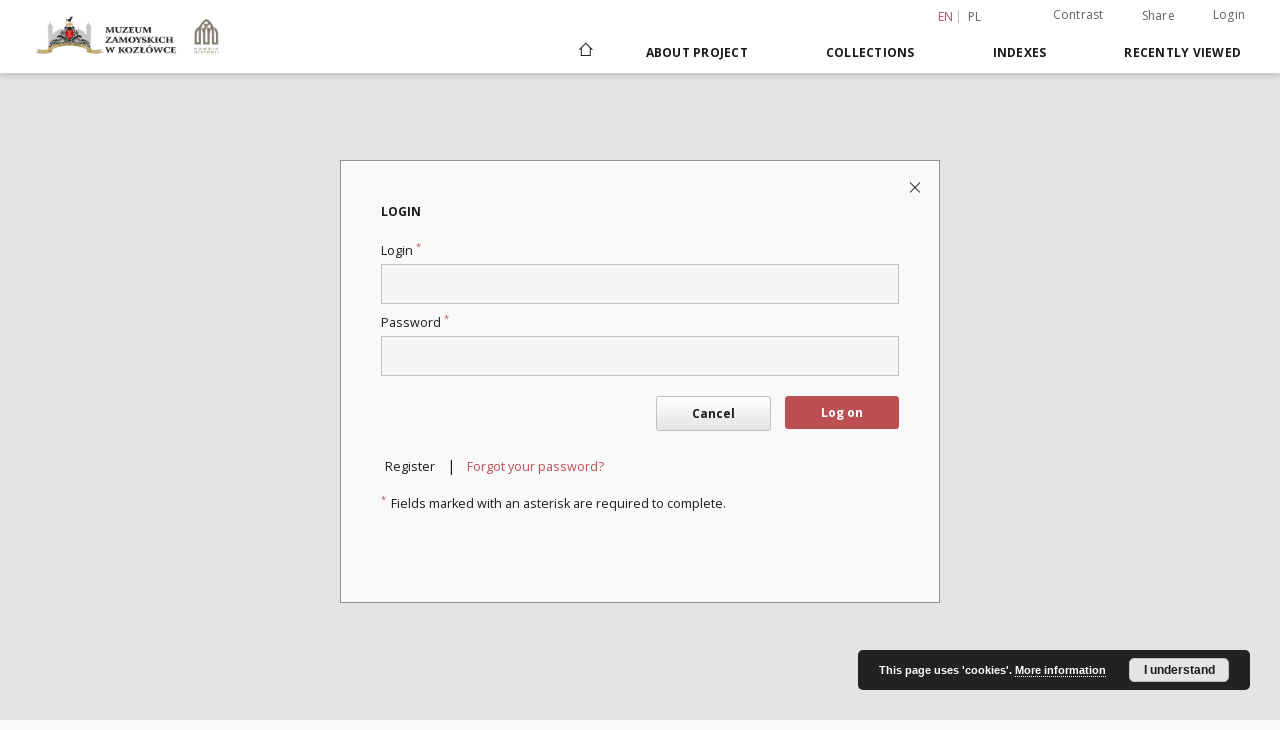

--- FILE ---
content_type: text/html;charset=utf-8
request_url: https://cyfrowe.muzeumzamoyskich.pl/dlibra/login?refUrl=aHR0cHM6Ly9jeWZyb3dlLm11emV1bXphbW95c2tpY2gucGwvZGxpYnJhL2xvZ2luP3JlZlVybD1hSFIwY0hNNkx5OWplV1p5YjNkbExtMTFlbVYxYlhwaGJXOTVjMnRwWTJndWNHd3ZaR3hwWW5KaEwzQjFZbXhwWTJGMGFXOXVMelkxTkM5bFpHbDBhVzl1THpZMU5DOXFiM3BsWmkxNllXMXZlWE5yYVMweE9ETTFMVEU0TnpndFpIVjBhMmxsZDJsamVpMXRaV3hsWTJwMWMzb19iR0Z1WjNWaFoyVTljR3cmbGFuZ3VhZ2U9cGw
body_size: 49139
content:
<!doctype html>
<html lang="en">
	<head>
		<script src="https://cyfrowe.muzeumzamoyskich.pl/style/dlibra/default/js/script-jquery.min.js"></script>

		


<meta charset="utf-8">
<meta http-equiv="X-UA-Compatible" content="IE=edge">
<meta name="viewport" content="width=device-width, initial-scale=1">


<title>Login - The Zamoyski Museum in Kozłówka</title>
<meta name="Description" content="The Zamoyski Museum in Kozłówka is... Here put the description for the main page matadata, visible e.g. when sharing on Facebook." />

<meta property="og:url"                content="https://cyfrowe.muzeumzamoyskich.pl/dlibra/login?refUrl=[base64]" />
<meta property="og:type"               content="Object" />
<meta property="og:title"              content="Login - The Zamoyski Museum in Kozłówka" />
<meta property="og:description"        content="The Zamoyski Museum in Kozłówka is... Here put the description for the main page matadata, visible e.g. when sharing on Facebook." />
<meta property="og:image"              content="https://cyfrowe.muzeumzamoyskich.pl/style/dlibra/default/img/social/main.png" />

<link rel="icon" type="image/png" href="https://cyfrowe.muzeumzamoyskich.pl/style/common/img/icons/favicon.png" sizes="16x16"> 
<link rel="apple-touch-icon" href="https://cyfrowe.muzeumzamoyskich.pl/style/common/img/icons/apple-touch-icon.png">


<link rel="stylesheet" href="https://cyfrowe.muzeumzamoyskich.pl/style/dlibra/default/css/libs.css?20220512122920">
<link rel="stylesheet" href="https://cyfrowe.muzeumzamoyskich.pl/style/dlibra/default/css/main.css?20220512122920">
<link rel="stylesheet" href="https://cyfrowe.muzeumzamoyskich.pl/style/dlibra/default/css/colors.css?20220512122920">
<link rel="stylesheet" href="https://cyfrowe.muzeumzamoyskich.pl/style/dlibra/default/css/custom.css?20220512122920">


	    <link rel="search"  type="application/opensearchdescription+xml" href="https://cyfrowe.muzeumzamoyskich.pl/MZK_en.xml"  title="MZK" />

							

<!-- Google tag (gtag.js) --> <script async src="https://www.googletagmanager.com/gtag/js?id=G-Z9YXSDTQZF"></script> <script> window.dataLayer = window.dataLayer || []; function gtag(){dataLayer.push(arguments);} gtag('js', new Date()); gtag('config', 'G-Z9YXSDTQZF'); </script>

			
				</head>

	<body class="">

		
		<div class="container--main">

			<header class="header--main" tabindex="-1">

  <ul class="skip-links list-unstyled">
    <li><a href="#navigationTop" class="inner" tabindex="0">Skip to main menu</a></li>
        <li><a href="#main-content" class="inner" tabindex="0">Skip to content</a></li>
    <li><a href="#footer" tabindex="0">Skip to footer</a></li>
  </ul>

      
            
  
  <div class="container--full">
    <nav class="header--top" id="navigationTop">
      <button class="header__menu-toggle navbar-toggle collapsed visible-xs visible-sm" type="button" data-toggle="collapse" data-target="#navbar-collapse" aria-expanded="false" aria-label="Menu">
        <span class="dlibra-icon-menu"></span>
      </button>
      <ul class="header__list hidden-sm hidden-xs">
									      <li class="header__list-item header__list-item--languages hidden-xs hidden-sm">
      <a class="header__list__link header__list__link--language active" href="/" aria-label="English">
          en
      </a>
                                      <a class="header__list__link header__list__link--language" href="https://cyfrowe.muzeumzamoyskich.pl/dlibra/login?refUrl=[base64]&language=pl" aria-label="polski">pl</a>
                  </li>
      <li class="header__languages-item visible-xs visible-sm">
              <a href="https://cyfrowe.muzeumzamoyskich.pl/dlibra/login?refUrl=[base64]&language=en" class="header__languages__link active">en</a>
              <a href="https://cyfrowe.muzeumzamoyskich.pl/dlibra/login?refUrl=[base64]&language=pl" class="header__languages__link ">pl</a>
          </li>
  
				        <li class="header__list-item">
          <button class="header__list__link contrast__link" data-contrast="false">
            <span class="dlibra-icon-contrast"></span>
            Contrast
          </button>
        </li>

        <li class="header__list-item">
          <div class="a2a--header">
            <div class="a2a_kit a2a_kit_size_32 a2a_default_style" data-a2a-url="https://cyfrowe.muzeumzamoyskich.pl/dlibra/login?refUrl=[base64]&language=en">
              <a class="a2a_dd header__list__link" href="https://www.addtoany.com/share">Share</a>
            </div>
            <script>
               var a2a_config = a2a_config || {};
               a2a_config.onclick = 1;
               a2a_config.locale = "en";
               a2a_config.color_main = "D7E5ED";
               a2a_config.color_border = "9D9D9D";
               a2a_config.color_link_text = "333333";
               a2a_config.color_link_text_hover = "333333";
               a2a_config.color_bg = "d9d9d9";
               a2a_config.icon_color = "#767676";
							 a2a_config.num_services = 6;
							 a2a_config.prioritize = ["facebook", "wykop", "twitter", "pinterest", "email", "gmail"];
            </script>
            <script async src="//static.addtoany.com/menu/page.js"></script>
          </div>
        </li>
        <li class="header__list-item">
                      <a href="https://cyfrowe.muzeumzamoyskich.pl/dlibra/login?refUrl=[base64]" class="header__list__link" >
              Login
            </a>
                  </li>
      </ul>
    </nav>
  </div>
  <div class="navbar menu--desktop" role="navigation">
    <div class="container--full">
      <div class="menu__header">
        <a class="menu__logo" href="https://cyfrowe.muzeumzamoyskich.pl" tabindex="0">
          <img src="https://cyfrowe.muzeumzamoyskich.pl/style/dlibra/default/img/custom-images/logo.png
" title="The Zamoyski Museum in Kozłówka" alt="The Zamoyski Museum in Kozłówka"/>
        </a>
      </div>
      <div class="menu__collapse js-menu" id="navbar-collapse">
					<div class="menu__back__container visible-xs visible-sm js-back-container">
					</div>
          <button class="header__menu-toggle--inner navbar-toggle collapsed visible-xs visible-sm js-close" type="button" data-toggle="collapse" data-target="#navbar-collapse" aria-expanded="false" aria-label="Close menu"></button>
          <ul class="header__languages visible-xs visible-sm">
                                <li class="header__list-item header__list-item--languages hidden-xs hidden-sm">
      <a class="header__list__link header__list__link--language active" href="/" aria-label="English">
          en
      </a>
                                      <a class="header__list__link header__list__link--language" href="https://cyfrowe.muzeumzamoyskich.pl/dlibra/login?refUrl=[base64]&language=pl" aria-label="polski">pl</a>
                  </li>
      <li class="header__languages-item visible-xs visible-sm">
              <a href="https://cyfrowe.muzeumzamoyskich.pl/dlibra/login?refUrl=[base64]&language=en" class="header__languages__link active">en</a>
              <a href="https://cyfrowe.muzeumzamoyskich.pl/dlibra/login?refUrl=[base64]&language=pl" class="header__languages__link ">pl</a>
          </li>
  
                      </ul>
          <div class="header__user visible-xs visible-sm">
                          <a href="https://cyfrowe.muzeumzamoyskich.pl/dlibra/login" class="header__user__link pull-left">
                Login
              </a>
							<a href="" class="header__user__link contrast__link" data-contrast="false">
								<span class="dlibra-icon-contrast"></span>
								Contrast
							</a>
              <div class="a2a--header header__user__a2a">
		            <div class="a2a_kit a2a_kit_size_32 a2a_default_style">
		              <a class="a2a_dd header__user__link" href="https://www.addtoany.com/share">Share</a>
		            </div>
		            <script>
		               var a2a_config = a2a_config || {};
		               a2a_config.onclick = 1;
		               a2a_config.locale = "en";
									 a2a_config.num_services = 6;
									 a2a_config.prioritize = ["facebook", "wykop", "twitter", "pinterest", "email", "gmail"];
		            </script>
		            <script async src="//static.addtoany.com/menu/page.js"></script>
		          </div>
                      </div>
          <button class="menu__back hidden js-back">
            <span class="dlibra-icon-chevron-left"></span>
            Back
          </button>
          <ul class="menu__nav nav">
            <li class=" hidden-xs hidden-sm">
                            <a href="https://cyfrowe.muzeumzamoyskich.pl" class="home" aria-label="Main page">
                <span class="dlibra-icon-home"></span>
              </a>
            </li>
                           	
						<li>
				<a href="#" class="dropdown-toggle hidden-xs hidden-sm js-section-text" data-toggle="dropdown" data-js-section>
					About Project
				</a>
				<a href="#" class="dropdown-toggle visible-xs visible-sm js-section-text" data-toggle="dropdown" data-js-section tabindex="-1">
					About Project
				</a>
								<button class="dlibra-icon-chevron-right visible-xs visible-sm dropdown-toggle dropdown-icon" title="Show/hide objects list" aria-label="Show/hide objects list"></button>
					<ul class="dropdown-menu pull-right">

		<li class="visible-xs header__current js-current">
			<span class="dlibra-icon-chevron-right"></span>
		</li>
									<li>
										<a href="https://cyfrowe.muzeumzamoyskich.pl/dlibra/text?id=example-page" class="menu__nav--no-dropdown">
							Example page
									</a>
				</li>
												<li>
															<a href="deklaracja-dostepnosci" class="menu__nav--no-dropdown">
							DD
														</a>
				</li>
												<li>
										<a href="https://cyfrowe.muzeumzamoyskich.pl/dlibra/text?id=faq" class="menu__nav--no-dropdown">
							Frequently asked questions
									</a>
				</li>
												<li>
																					<a href="https://cyfrowe.muzeumzamoyskich.pl/dlibra/contact" class="menu__nav--no-dropdown">
							Contact
														</a>
				</li>
												<li>
										<a href="https://cyfrowe.muzeumzamoyskich.pl/dlibra/text?id=about-dlibra" class="menu__nav--no-dropdown">
							About dLibra
									</a>
				</li>
						</ul>
				</li>
			



                           
  <li class="">
    <a href="#" class="dropdown-toggle hidden-xs hidden-sm js-section-text" data-toggle="dropdown"  data-js-section>
      Collections
    </a>
    <a href="#" class="dropdown-toggle visible-xs visible-sm js-section-text" data-toggle="dropdown"  data-js-section tabindex="-1">
      Collections
    </a>
	    <button class="dlibra-icon-chevron-right visible-xs visible-sm dropdown-toggle dropdown-icon" title="Show/hide objects list" aria-label="Show/hide objects list"></button>
    <ul class="dropdown-menu pull-right">
      <li class="visible-xs visible-sm header__current js-current">
        <span class="dlibra-icon-chevron-right"></span>
      </li>
            	
            	<li>
				<a href="https://cyfrowe.muzeumzamoyskich.pl/dlibra/collectiondescription/4" class="menu__nav--no-dropdown">
			Zamoyscy
		</a>
	</li>
          </ul>
  </li>


                           


<li>
	<a href="#" class="dropdown-toggle hidden-xs hidden-sm js-section-text" data-toggle="dropdown" data-js-section >
		Indexes
	</a>
	<a href="#" class="dropdown-toggle visible-xs visible-sm js-section-text" data-toggle="dropdown" data-js-section  tabindex="-1">
		Indexes
	</a>
		<button class="dlibra-icon-chevron-right visible-xs visible-sm dropdown-toggle dropdown-icon" title="Show/hide objects list" aria-label="Show/hide objects list"></button>
	<ul class="dropdown-menu pull-right">
		<li class="visible-xs visible-sm header__current js-current">
			<span class="dlibra-icon-chevron-right"></span>
		</li>
					<li title="A name given to the resource.">
				<button class="dlibra-icon-circle-plus hidden-xs hidden-sm dropdown-toggle dropdown-icon" title="Show/hide sub-attributes list" aria-label="Show/hide sub-attributes list">
		</button><a href="https://cyfrowe.muzeumzamoyskich.pl/dlibra/indexsearch?rdfName=Title&amp;ipp=60&amp;p=0" class="js-section-text">
			Title
		</a>
		<button class="dlibra-icon-chevron-right visible-xs visible-sm dropdown-toggle dropdown-icon" title="Show/hide sub-attributes list" aria-label="Show/hide sub-attributes list"></button>
		<ul class="dropdown-menu">
			<li class="visible-xs visible-sm header__current js-current">
				<span class="dlibra-icon-chevron-right"></span>
			</li>
							<li title="An alternative name for the resource.">
				<a href="https://cyfrowe.muzeumzamoyskich.pl/dlibra/indexsearch?rdfName=Alternative&amp;ipp=60&amp;p=0" class="menu__nav--no-dropdown">
			Alternative title
		</a>
	</li>
							<li title="A short name of the group (e.g., a journal) this resource belongs to.">
				<a href="https://cyfrowe.muzeumzamoyskich.pl/dlibra/indexsearch?rdfName=GroupTitle&amp;ipp=60&amp;p=0" class="menu__nav--no-dropdown">
			Group publication title
		</a>
	</li>
					</ul>
	</li>
					<li title="An entity primarily responsible for making the resource.">
				<a href="https://cyfrowe.muzeumzamoyskich.pl/dlibra/indexsearch?rdfName=Creator&amp;ipp=60&amp;p=0" class="menu__nav--no-dropdown">
			Creator
		</a>
	</li>
					<li title="An entity responsible for making contributions to the resource.">
				<a href="https://cyfrowe.muzeumzamoyskich.pl/dlibra/indexsearch?rdfName=Contributor&amp;ipp=60&amp;p=0" class="menu__nav--no-dropdown">
			Contributor
		</a>
	</li>
					<li title="The topic of the resource.">
				<a href="https://cyfrowe.muzeumzamoyskich.pl/dlibra/indexsearch?rdfName=Subject&amp;ipp=60&amp;p=0" class="menu__nav--no-dropdown">
			Subject
		</a>
	</li>
					<li title="The spatial or temporal topic of the resource, the spatial applicability of the resource, or the jurisdiction under which the resource is relevant.">
				<button class="dlibra-icon-circle-plus hidden-xs hidden-sm dropdown-toggle dropdown-icon" title="Show/hide sub-attributes list" aria-label="Show/hide sub-attributes list">
		</button><a href="https://cyfrowe.muzeumzamoyskich.pl/dlibra/indexsearch?rdfName=Coverage&amp;ipp=60&amp;p=0" class="js-section-text">
			Coverage
		</a>
		<button class="dlibra-icon-chevron-right visible-xs visible-sm dropdown-toggle dropdown-icon" title="Show/hide sub-attributes list" aria-label="Show/hide sub-attributes list"></button>
		<ul class="dropdown-menu">
			<li class="visible-xs visible-sm header__current js-current">
				<span class="dlibra-icon-chevron-right"></span>
			</li>
							<li title="Spatial characteristics of the resource.">
				<a href="https://cyfrowe.muzeumzamoyskich.pl/dlibra/indexsearch?rdfName=Spatial&amp;ipp=60&amp;p=0" class="menu__nav--no-dropdown">
			Spatial coverage
		</a>
	</li>
							<li title="Temporal characteristics of the resource.">
				<a href="https://cyfrowe.muzeumzamoyskich.pl/dlibra/indexsearch?rdfName=Temporal&amp;ipp=60&amp;p=0" class="menu__nav--no-dropdown">
			Temporal coverage
		</a>
	</li>
					</ul>
	</li>
					<li title="An account of the resource.">
				<button class="dlibra-icon-circle-plus hidden-xs hidden-sm dropdown-toggle dropdown-icon" title="Show/hide sub-attributes list" aria-label="Show/hide sub-attributes list">
		</button><a href="https://cyfrowe.muzeumzamoyskich.pl/dlibra/indexsearch?rdfName=Description&amp;ipp=60&amp;p=0" class="js-section-text">
			Description
		</a>
		<button class="dlibra-icon-chevron-right visible-xs visible-sm dropdown-toggle dropdown-icon" title="Show/hide sub-attributes list" aria-label="Show/hide sub-attributes list"></button>
		<ul class="dropdown-menu">
			<li class="visible-xs visible-sm header__current js-current">
				<span class="dlibra-icon-chevron-right"></span>
			</li>
							<li title="A summary of the resource.">
				<a href="https://cyfrowe.muzeumzamoyskich.pl/dlibra/indexsearch?rdfName=Abstract&amp;ipp=60&amp;p=0" class="menu__nav--no-dropdown">
			Abstract
		</a>
	</li>
							<li title="	A list of subunits of the resource.">
				<a href="https://cyfrowe.muzeumzamoyskich.pl/dlibra/indexsearch?rdfName=TableOfContents&amp;ipp=60&amp;p=0" class="menu__nav--no-dropdown">
			Table of contents
		</a>
	</li>
							<li title="Place, where the resource was published.">
				<a href="https://cyfrowe.muzeumzamoyskich.pl/dlibra/indexsearch?rdfName=PlaceOfPublishing&amp;ipp=60&amp;p=0" class="menu__nav--no-dropdown">
			Place of publishing
		</a>
	</li>
							<li title="Institution or person, who financially supported the digitsation of the resource.">
				<a href="https://cyfrowe.muzeumzamoyskich.pl/dlibra/indexsearch?rdfName=DigitisationSponsor&amp;ipp=60&amp;p=0" class="menu__nav--no-dropdown">
			Digitisation sponsor
		</a>
	</li>
							<li title="Detailed information about the thesis degree.">
				<button class="dlibra-icon-circle-plus hidden-xs hidden-sm dropdown-toggle dropdown-icon" title="Show/hide sub-attributes list" aria-label="Show/hide sub-attributes list">
		</button><a href="https://cyfrowe.muzeumzamoyskich.pl/dlibra/indexsearch?rdfName=Degree&amp;ipp=60&amp;p=0" class="js-section-text">
			Thesis degree information
		</a>
		<button class="dlibra-icon-chevron-right visible-xs visible-sm dropdown-toggle dropdown-icon" title="Show/hide sub-attributes list" aria-label="Show/hide sub-attributes list"></button>
		<ul class="dropdown-menu">
			<li class="visible-xs visible-sm header__current js-current">
				<span class="dlibra-icon-chevron-right"></span>
			</li>
							<li title="Name of the degree associated with the work as it appears within the work.">
				<a href="https://cyfrowe.muzeumzamoyskich.pl/dlibra/indexsearch?rdfName=Name&amp;ipp=60&amp;p=0" class="menu__nav--no-dropdown">
			Degree name
		</a>
	</li>
							<li title="Level of education associated with the document.">
				<a href="https://cyfrowe.muzeumzamoyskich.pl/dlibra/indexsearch?rdfName=Level&amp;ipp=60&amp;p=0" class="menu__nav--no-dropdown">
			Level of degree
		</a>
	</li>
							<li title="Area of study of the intellectual content of the document.">
				<a href="https://cyfrowe.muzeumzamoyskich.pl/dlibra/indexsearch?rdfName=Discipline&amp;ipp=60&amp;p=0" class="menu__nav--no-dropdown">
			Degree discipline
		</a>
	</li>
							<li title="Institution granting the degree associated with the work.">
				<a href="https://cyfrowe.muzeumzamoyskich.pl/dlibra/indexsearch?rdfName=Grantor&amp;ipp=60&amp;p=0" class="menu__nav--no-dropdown">
			Degree grantor
		</a>
	</li>
					</ul>
	</li>
					</ul>
	</li>
					<li title="An entity responsible for making the resource available.">
				<a href="https://cyfrowe.muzeumzamoyskich.pl/dlibra/indexsearch?rdfName=Publisher&amp;ipp=60&amp;p=0" class="menu__nav--no-dropdown">
			Publisher
		</a>
	</li>
					<li title="A point or period of time associated with an event in the lifecycle of the resource.">
				<button class="dlibra-icon-circle-plus hidden-xs hidden-sm dropdown-toggle dropdown-icon" title="Show/hide sub-attributes list" aria-label="Show/hide sub-attributes list">
		</button><a href="https://cyfrowe.muzeumzamoyskich.pl/dlibra/indexsearch?rdfName=Date&amp;ipp=60&amp;p=0" class="js-section-text">
			Date
		</a>
		<button class="dlibra-icon-chevron-right visible-xs visible-sm dropdown-toggle dropdown-icon" title="Show/hide sub-attributes list" aria-label="Show/hide sub-attributes list"></button>
		<ul class="dropdown-menu">
			<li class="visible-xs visible-sm header__current js-current">
				<span class="dlibra-icon-chevron-right"></span>
			</li>
							<li title="Date of creation of the resource.">
				<a href="https://cyfrowe.muzeumzamoyskich.pl/dlibra/indexsearch?rdfName=Created&amp;ipp=60&amp;p=0" class="menu__nav--no-dropdown">
			Date created
		</a>
	</li>
							<li title="Date of submission of the resource.">
				<a href="https://cyfrowe.muzeumzamoyskich.pl/dlibra/indexsearch?rdfName=DateSubmitted&amp;ipp=60&amp;p=0" class="menu__nav--no-dropdown">
			Date submitted
		</a>
	</li>
							<li title="Date of acceptance of the resource.">
				<a href="https://cyfrowe.muzeumzamoyskich.pl/dlibra/indexsearch?rdfName=DateAccepted&amp;ipp=60&amp;p=0" class="menu__nav--no-dropdown">
			Date accepted
		</a>
	</li>
							<li title="Date of formal issuance (e.g. publication) of the resource.">
				<a href="https://cyfrowe.muzeumzamoyskich.pl/dlibra/indexsearch?rdfName=Issued&amp;ipp=60&amp;p=0" class="menu__nav--no-dropdown">
			Date issued
		</a>
	</li>
							<li title="Date of copyright.">
				<a href="https://cyfrowe.muzeumzamoyskich.pl/dlibra/indexsearch?rdfName=DateCopyrighted&amp;ipp=60&amp;p=0" class="menu__nav--no-dropdown">
			Date copyrighted
		</a>
	</li>
							<li title="Date on which the resource was changed.">
				<a href="https://cyfrowe.muzeumzamoyskich.pl/dlibra/indexsearch?rdfName=Modified&amp;ipp=60&amp;p=0" class="menu__nav--no-dropdown">
			Date modified
		</a>
	</li>
							<li title="Date (often a range) that the resource became or will become available.">
				<a href="https://cyfrowe.muzeumzamoyskich.pl/dlibra/indexsearch?rdfName=Available&amp;ipp=60&amp;p=0" class="menu__nav--no-dropdown">
			Date available
		</a>
	</li>
							<li title="Date (often a range) of validity of a resource.">
				<a href="https://cyfrowe.muzeumzamoyskich.pl/dlibra/indexsearch?rdfName=Valid&amp;ipp=60&amp;p=0" class="menu__nav--no-dropdown">
			Date valid
		</a>
	</li>
					</ul>
	</li>
					<li title="The nature or genre of the resource.">
				<a href="https://cyfrowe.muzeumzamoyskich.pl/dlibra/indexsearch?rdfName=Type&amp;ipp=60&amp;p=0" class="menu__nav--no-dropdown">
			Type
		</a>
	</li>
					<li title="The file format, physical medium, or dimensions of the resource.">
				<button class="dlibra-icon-circle-plus hidden-xs hidden-sm dropdown-toggle dropdown-icon" title="Show/hide sub-attributes list" aria-label="Show/hide sub-attributes list">
		</button><a href="https://cyfrowe.muzeumzamoyskich.pl/dlibra/indexsearch?rdfName=Format&amp;ipp=60&amp;p=0" class="js-section-text">
			Format
		</a>
		<button class="dlibra-icon-chevron-right visible-xs visible-sm dropdown-toggle dropdown-icon" title="Show/hide sub-attributes list" aria-label="Show/hide sub-attributes list"></button>
		<ul class="dropdown-menu">
			<li class="visible-xs visible-sm header__current js-current">
				<span class="dlibra-icon-chevron-right"></span>
			</li>
							<li title="The size or duration of the resource.">
				<a href="https://cyfrowe.muzeumzamoyskich.pl/dlibra/indexsearch?rdfName=Extent&amp;ipp=60&amp;p=0" class="menu__nav--no-dropdown">
			Extent
		</a>
	</li>
							<li title="The material or physical carrier of the resource.">
				<a href="https://cyfrowe.muzeumzamoyskich.pl/dlibra/indexsearch?rdfName=Medium&amp;ipp=60&amp;p=0" class="menu__nav--no-dropdown">
			Medium
		</a>
	</li>
					</ul>
	</li>
					<li title="An unambiguous reference to the resource within a given context.">
				<button class="dlibra-icon-circle-plus hidden-xs hidden-sm dropdown-toggle dropdown-icon" title="Show/hide sub-attributes list" aria-label="Show/hide sub-attributes list">
		</button><a href="https://cyfrowe.muzeumzamoyskich.pl/dlibra/indexsearch?rdfName=Identifier&amp;ipp=60&amp;p=0" class="js-section-text">
			Identifier
		</a>
		<button class="dlibra-icon-chevron-right visible-xs visible-sm dropdown-toggle dropdown-icon" title="Show/hide sub-attributes list" aria-label="Show/hide sub-attributes list"></button>
		<ul class="dropdown-menu">
			<li class="visible-xs visible-sm header__current js-current">
				<span class="dlibra-icon-chevron-right"></span>
			</li>
							<li title="A call number used to indicate the location of a physical resource in the collections of the institution owning it.">
				<a href="https://cyfrowe.muzeumzamoyskich.pl/dlibra/indexsearch?rdfName=CallNumber&amp;ipp=60&amp;p=0" class="menu__nav--no-dropdown">
			Call number
		</a>
	</li>
							<li title="A bibliographic reference for the resource.">
				<a href="https://cyfrowe.muzeumzamoyskich.pl/dlibra/indexsearch?rdfName=BibliographicCitation&amp;ipp=60&amp;p=0" class="menu__nav--no-dropdown">
			Bibliographic citation
		</a>
	</li>
					</ul>
	</li>
					<li title="A related resource from which the described resource is derived.">
				<a href="https://cyfrowe.muzeumzamoyskich.pl/dlibra/indexsearch?rdfName=Source&amp;ipp=60&amp;p=0" class="menu__nav--no-dropdown">
			Source
		</a>
	</li>
					<li title="A language of the resource.">
				<a href="https://cyfrowe.muzeumzamoyskich.pl/dlibra/indexsearch?rdfName=Language&amp;ipp=60&amp;p=0" class="menu__nav--no-dropdown">
			Language
		</a>
	</li>
					<li title="A related resource.">
				<button class="dlibra-icon-circle-plus hidden-xs hidden-sm dropdown-toggle dropdown-icon" title="Show/hide sub-attributes list" aria-label="Show/hide sub-attributes list">
		</button><a href="https://cyfrowe.muzeumzamoyskich.pl/dlibra/indexsearch?rdfName=Relation&amp;ipp=60&amp;p=0" class="js-section-text">
			Relation
		</a>
		<button class="dlibra-icon-chevron-right visible-xs visible-sm dropdown-toggle dropdown-icon" title="Show/hide sub-attributes list" aria-label="Show/hide sub-attributes list"></button>
		<ul class="dropdown-menu">
			<li class="visible-xs visible-sm header__current js-current">
				<span class="dlibra-icon-chevron-right"></span>
			</li>
							<li title="A related resource that is included either physically or logically in the described resource.">
				<a href="https://cyfrowe.muzeumzamoyskich.pl/dlibra/indexsearch?rdfName=HasPart&amp;ipp=60&amp;p=0" class="menu__nav--no-dropdown">
			Has part
		</a>
	</li>
							<li title="A related resource in which the described resource is physically or logically included.">
				<a href="https://cyfrowe.muzeumzamoyskich.pl/dlibra/indexsearch?rdfName=IsPartOf&amp;ipp=60&amp;p=0" class="menu__nav--no-dropdown">
			Is part of
		</a>
	</li>
							<li title="A related resource that is a version, edition, or adaptation of the described resource.">
				<a href="https://cyfrowe.muzeumzamoyskich.pl/dlibra/indexsearch?rdfName=HasVersion&amp;ipp=60&amp;p=0" class="menu__nav--no-dropdown">
			Has version
		</a>
	</li>
							<li title="A related resource of which the described resource is a version, edition, or adaptation.">
				<a href="https://cyfrowe.muzeumzamoyskich.pl/dlibra/indexsearch?rdfName=IsVersionOf&amp;ipp=60&amp;p=0" class="menu__nav--no-dropdown">
			Is version of
		</a>
	</li>
							<li title="A related resource that is substantially the same as the pre-existing described resource, but in another format.">
				<a href="https://cyfrowe.muzeumzamoyskich.pl/dlibra/indexsearch?rdfName=HasFormat&amp;ipp=60&amp;p=0" class="menu__nav--no-dropdown">
			Has format
		</a>
	</li>
							<li title="A related resource that is substantially the same as the described resource, but in another format.">
				<a href="https://cyfrowe.muzeumzamoyskich.pl/dlibra/indexsearch?rdfName=IsFormatOf&amp;ipp=60&amp;p=0" class="menu__nav--no-dropdown">
			Is format of
		</a>
	</li>
							<li title="A related resource that is referenced, cited, or otherwise pointed to by the described resource.">
				<a href="https://cyfrowe.muzeumzamoyskich.pl/dlibra/indexsearch?rdfName=References&amp;ipp=60&amp;p=0" class="menu__nav--no-dropdown">
			References
		</a>
	</li>
							<li title="A related resource that references, cites, or otherwise points to the described resource.">
				<a href="https://cyfrowe.muzeumzamoyskich.pl/dlibra/indexsearch?rdfName=IsReferencedBy&amp;ipp=60&amp;p=0" class="menu__nav--no-dropdown">
			Is referenced by
		</a>
	</li>
							<li title="A related resource that is supplanted, displaced, or superseded by the described resource.">
				<a href="https://cyfrowe.muzeumzamoyskich.pl/dlibra/indexsearch?rdfName=Replaces&amp;ipp=60&amp;p=0" class="menu__nav--no-dropdown">
			Replaces
		</a>
	</li>
							<li title="A related resource that supplants, displaces, or supersedes the described resource.">
				<a href="https://cyfrowe.muzeumzamoyskich.pl/dlibra/indexsearch?rdfName=IsReplacedBy&amp;ipp=60&amp;p=0" class="menu__nav--no-dropdown">
			Is replaced by
		</a>
	</li>
							<li title="A related resource that is required by the described resource to support its function, delivery, or coherence.">
				<a href="https://cyfrowe.muzeumzamoyskich.pl/dlibra/indexsearch?rdfName=Requires&amp;ipp=60&amp;p=0" class="menu__nav--no-dropdown">
			Requires
		</a>
	</li>
							<li title="A related resource that requires the described resource to support its function, delivery, or coherence.">
				<a href="https://cyfrowe.muzeumzamoyskich.pl/dlibra/indexsearch?rdfName=IsRequiredBy&amp;ipp=60&amp;p=0" class="menu__nav--no-dropdown">
			Is required by
		</a>
	</li>
							<li title="An established standard to which the described resource conforms.">
				<a href="https://cyfrowe.muzeumzamoyskich.pl/dlibra/indexsearch?rdfName=ConformsTo&amp;ipp=60&amp;p=0" class="menu__nav--no-dropdown">
			Conforms to
		</a>
	</li>
					</ul>
	</li>
					<li title="Information about rights held in and over the resource.">
				<button class="dlibra-icon-circle-plus hidden-xs hidden-sm dropdown-toggle dropdown-icon" title="Show/hide sub-attributes list" aria-label="Show/hide sub-attributes list">
		</button><a href="https://cyfrowe.muzeumzamoyskich.pl/dlibra/indexsearch?rdfName=Rights&amp;ipp=60&amp;p=0" class="js-section-text">
			Rights
		</a>
		<button class="dlibra-icon-chevron-right visible-xs visible-sm dropdown-toggle dropdown-icon" title="Show/hide sub-attributes list" aria-label="Show/hide sub-attributes list"></button>
		<ul class="dropdown-menu">
			<li class="visible-xs visible-sm header__current js-current">
				<span class="dlibra-icon-chevron-right"></span>
			</li>
							<li title="Information about who can access the resource or an indication of its security status.">
				<a href="https://cyfrowe.muzeumzamoyskich.pl/dlibra/indexsearch?rdfName=AccessRights&amp;ipp=60&amp;p=0" class="menu__nav--no-dropdown">
			Access rights
		</a>
	</li>
							<li title="A legal document giving official permission to do something with the resource.">
				<a href="https://cyfrowe.muzeumzamoyskich.pl/dlibra/indexsearch?rdfName=License&amp;ipp=60&amp;p=0" class="menu__nav--no-dropdown">
			License
		</a>
	</li>
					</ul>
	</li>
					<li title="A person or organization owning or managing rights over the resource.">
				<a href="https://cyfrowe.muzeumzamoyskich.pl/dlibra/indexsearch?rdfName=RightsHolder&amp;ipp=60&amp;p=0" class="menu__nav--no-dropdown">
			Rights holder
		</a>
	</li>
					<li title="A statement of any changes in ownership and custody of the resource since its creation that are significant for its authenticity, integrity, and interpretation.">
				<button class="dlibra-icon-circle-plus hidden-xs hidden-sm dropdown-toggle dropdown-icon" title="Show/hide sub-attributes list" aria-label="Show/hide sub-attributes list">
		</button><a href="https://cyfrowe.muzeumzamoyskich.pl/dlibra/indexsearch?rdfName=Provenance&amp;ipp=60&amp;p=0" class="js-section-text">
			Provenance
		</a>
		<button class="dlibra-icon-chevron-right visible-xs visible-sm dropdown-toggle dropdown-icon" title="Show/hide sub-attributes list" aria-label="Show/hide sub-attributes list"></button>
		<ul class="dropdown-menu">
			<li class="visible-xs visible-sm header__current js-current">
				<span class="dlibra-icon-chevron-right"></span>
			</li>
							<li title="Institution or person responsible for the digitsation of this resource.">
				<a href="https://cyfrowe.muzeumzamoyskich.pl/dlibra/indexsearch?rdfName=Digitisation&amp;ipp=60&amp;p=0" class="menu__nav--no-dropdown">
			Digitisation
		</a>
	</li>
							<li title="Location of original physical object, which has been digitised.">
				<a href="https://cyfrowe.muzeumzamoyskich.pl/dlibra/indexsearch?rdfName=LocationOfPhysicalObject&amp;ipp=60&amp;p=0" class="menu__nav--no-dropdown">
			Location of original object
		</a>
	</li>
					</ul>
	</li>
					<li title="">
				<a href="https://cyfrowe.muzeumzamoyskich.pl/dlibra/indexsearch?rdfName=Location&amp;ipp=60&amp;p=0" class="menu__nav--no-dropdown">
			Location
		</a>
	</li>
					<li title="">
				<a href="https://cyfrowe.muzeumzamoyskich.pl/dlibra/indexsearch?rdfName=Technique&amp;ipp=60&amp;p=0" class="menu__nav--no-dropdown">
			Execution technique
		</a>
	</li>
			</ul>
</li>


                           <li>
    <button class="dlibra-icon-chevron-right visible-xs visible-sm dropdown-toggle dropdown-icon" title="Show/hide objects list" aria-label="Show/hide objects list"></button>
  <a href="#" class="dropdown-toggle hidden-xs hidden-sm js-section-text" data-toggle="dropdown" data-js-section>
    Recently viewed
  </a>
  <a href="#" class="dropdown-toggle visible-xs visible-sm js-section-text" data-toggle="dropdown" data-js-section tabindex="-1">
    Recently viewed
  </a>
	<ul class="dropdown-menu pull-right lastviewed">
    <li class="visible-xs visible-sm header__current js-current">
      <span class="dlibra-icon-chevron-right"></span>
    </li>
    <li>
      <a href="#" class="dropdown-toggle js-section-text" data-toggle="dropdown">
        Objects
      </a>
      <button class="dlibra-icon-chevron-right visible-xs visible-sm dropdown-toggle dropdown-icon" title="Show/hide objects list" aria-label="Show/hide objects list"></button>
      <ul class="dropdown-menu pull-right">
        <li class="visible-xs visible-sm header__current js-current">
          <span class="dlibra-icon-chevron-right"></span>
        </li>
		          </ul>
    </li>
    <li>
      <a href="#" class="dropdown-toggle js-section-text" data-toggle="dropdown">
        Collections
      </a>
      <button class="dlibra-icon-chevron-right visible-xs visible-sm dropdown-toggle dropdown-icon" title="Show/hide objects list" aria-label="Show/hide objects list"></button>
      <ul class="dropdown-menu pull-right">
  			<li class="visible-xs visible-sm header__current js-current">
  				<span class="dlibra-icon-chevron-right"></span>
  			</li>
		          </ul>
    </li>
  </ul>
</li>


                      </ul>
          <div class="menu__more hidden js-more">
            <span class="dlibra-icon-chevron-long-down"></span>
          </div>
      </div>
    </div>
  </div>
</header>

			
			<div id="main-content" class="anchor"></div>

			
												
<section>
<div class="container--login">
  <div class="modal--login">
    <div class="modal-dialog">
    <div class="modal-content">
                <div class="modal-header">
            <h1 class="heading__component">Login</h1>
            
            <a href="https://cyfrowe.muzeumzamoyskich.pl/dlibra/login?refUrl=aHR0cHM6Ly9jeWZyb3dlLm11emV1bXphbW95c2tpY2gucGwvZGxpYnJhL3B1YmxpY2F0aW9uLzY1NC9lZGl0aW9uLzY1NC9qb3plZi16YW1veXNraS0xODM1LTE4NzgtZHV0a2lld2ljei1tZWxlY2p1c3o_bGFuZ3VhZ2U9cGw&language=pl" class="modal-close" aria-label="Close login page"></a>
        </div>


										<form name="login" method="post" action="https://cyfrowe.muzeumzamoyskich.pl/dlibra/login?action=LoginAction&amp;refUrl=[base64]">
						<div class="modal-body">
														<label class="modal-label" for="username">Login <sup>*</sup></label>
							<input class="modal-input login--input" type="text" id="username" name="login" required aria-required="true" autocomplete="username">
							<label class="modal-label" for="password">Password <sup>*</sup></label>
							<input class="modal-input login--input" type="password" id="password" name="password" required aria-required="true" autocomplete="current-password">

						</div>
						<div class="modal-footer">
							<a class="modal-dismiss btn btn-default" type="button" href="https://cyfrowe.muzeumzamoyskich.pl/dlibra/login?refUrl=aHR0cHM6Ly9jeWZyb3dlLm11emV1bXphbW95c2tpY2gucGwvZGxpYnJhL3B1YmxpY2F0aW9uLzY1NC9lZGl0aW9uLzY1NC9qb3plZi16YW1veXNraS0xODM1LTE4NzgtZHV0a2lld2ljei1tZWxlY2p1c3o_bGFuZ3VhZ2U9cGw&language=pl">Cancel</a>
							<button class="modal-submit">Log on</button>
							<ul class="login__list">
																	<li class="login__list-item register"><a href="https://cyfrowe.muzeumzamoyskich.pl/dlibra/new-account?refUrl=[base64]" data-href="registration">Register</a></li>
									<li class="login__list-item" role="separator">|</li>
									<li class="login__list-item"><a href="https://cyfrowe.muzeumzamoyskich.pl/dlibra/reset-password?refUrl=[base64]" data-href="lostPassword">Forgot your password?</a></li>

																								</ul>
														<p class="modal-info"><sup>*</sup>Fields marked with an asterisk are required to complete.</p>
						</div>
					</form>
				</div>
			</div>
		</div><!-- /.modal -->
	</div>
</section>

							
		</div>
					<div class="footer">
    <div class="footer__top">
      <div class="constant-container">
        <h2 class="heading__component">Contact details</h2>
        <div class="footer__row">
            <div class="footer__contact">
                <div class="footer__contact-box">
                    <h3 class="footer__contact-box--title footer__text--contact-title">Address</h3>
                    <div class="footer__contact-box--content"><p class="address">
<strong>Zamoyski Museum<br>
in Kozłówka</strong><br><br>
Kozłówka 3 <br>
21-132 Kamionka</div>
                </div>
                <div class="footer__contact-box">
                    <h3 class="footer__contact-box--title footer__text--contact-title">Phone</h3>
                    <div class="footer__contact-box--content">
						<p>tel. +48 81 85 28 300</p>
					</div>
                </div>
                <div class="footer__contact-box">
                    <h3 class="footer__contact-box--title footer__text--contact-title">E-Mail</h3>
					<div class="footer__contact-box--content">
						<p><a href="mailto:kancelaria@muzeumzamoyskich.pl">kancelaria@muzeumzamoyskich.pl</a></p>
					</div>
                </div>
				                <div class="footer__contact-box">
                    <h3 class="footer__contact-box--title footer__text--contact-title">Visit us!</h3>
										<div class="footer__contact-box--content">
						<p>
                            <a href="https://www.muzeumzamoyskich.pl/" class="social-link link-outside" target="_blank">https://www.muzeumzamoyskich.pl/
                            	<img src="https://cyfrowe.muzeumzamoyskich.pl/style/dlibra/default/img/icons/link-new-window.svg" class="social-link__external-link" alt="External link, will open in a new tab"/>
                            </a>
                        </p>
					</div>
					                    <div class="footer__social--container">
                                                                                            </div>
                </div>
				            </div>
        </div>
      </div>
    </div>
</div>
				<div class="footer" role="navigation" id="footer">
    <div class="footer__center">
      <div class="constant-container">
        <h2 class="heading__component">Sitemap</h2>
        <h3 class="footer__page--title">
          <a href="https://cyfrowe.muzeumzamoyskich.pl">
            Main page
          </a>
        </h3>
        <div class="footer__row">
        <div class="footer__page">
							

<div class="footer__page-list">
    <h3 class="footer__page-list--title footer__text--contact-title">Collections</h3>
    <ul class="footer__page-list--list">
    	    	
		    	    			        <li class="page-list__item"><a href="https://cyfrowe.muzeumzamoyskich.pl/dlibra/collectiondescription/4">Zamoyscy</a></li>
	            	        <li class="page-list__divider">...</li>
        <li class="page-list__all"><a class="page-list__all--link" href="https://cyfrowe.muzeumzamoyskich.pl/dlibra/collectiondescription/1">View all collections</a></li>
    </ul>
</div>

							



<div class="footer__page-list">
    <h3 class="footer__page-list--title footer__text--contact-title">Indexes</h3>
    <ul class="footer__page-list--list">

    					        	<li class="page-list__item"><a href="https://cyfrowe.muzeumzamoyskich.pl/dlibra/indexsearch?rdfName=Title&amp;ipp=60&amp;p=0">Title</a></li>
	        						        	<li class="page-list__item"><a href="https://cyfrowe.muzeumzamoyskich.pl/dlibra/indexsearch?rdfName=Creator&amp;ipp=60&amp;p=0">Creator</a></li>
	        						        	<li class="page-list__item"><a href="https://cyfrowe.muzeumzamoyskich.pl/dlibra/indexsearch?rdfName=Contributor&amp;ipp=60&amp;p=0">Contributor</a></li>
	        						        	<li class="page-list__item"><a href="https://cyfrowe.muzeumzamoyskich.pl/dlibra/indexsearch?rdfName=Subject&amp;ipp=60&amp;p=0">Subject</a></li>
	        						        	<li class="page-list__item"><a href="https://cyfrowe.muzeumzamoyskich.pl/dlibra/indexsearch?rdfName=Coverage&amp;ipp=60&amp;p=0">Coverage</a></li>
	        						        	<li class="page-list__item"><a href="https://cyfrowe.muzeumzamoyskich.pl/dlibra/indexsearch?rdfName=Description&amp;ipp=60&amp;p=0">Description</a></li>
	        						        	<li class="page-list__item"><a href="https://cyfrowe.muzeumzamoyskich.pl/dlibra/indexsearch?rdfName=Publisher&amp;ipp=60&amp;p=0">Publisher</a></li>
	        																																																														    </ul>
</div>

							

	<div class="footer__page-list">
	    <h3 class="footer__page-list--title footer__text--contact-title">About Project</h3>
	    <ul class="footer__page-list--list">

	    							<li class="page-list__item">
										<a href="https://cyfrowe.muzeumzamoyskich.pl/dlibra/text?id=example-page" class="menu__nav--no-dropdown">
							Example page
									</a>
				</li>
												<li class="page-list__item">
																<a href="deklaracja-dostepnosci"  target="_blank" class="menu__nav--no-dropdown">
								DD
														</a>
				</li>
												<li class="page-list__item">
										<a href="https://cyfrowe.muzeumzamoyskich.pl/dlibra/text?id=faq" class="menu__nav--no-dropdown">
							Frequently asked questions
									</a>
				</li>
												<li class="page-list__item">
																					<a href="https://cyfrowe.muzeumzamoyskich.pl/dlibra/contact" class="menu__nav--no-dropdown">
							Contact details
														</a>
				</li>
												<li class="page-list__item">
										<a href="https://cyfrowe.muzeumzamoyskich.pl/dlibra/text?id=about-dlibra" class="menu__nav--no-dropdown">
							About dLibra
									</a>
				</li>
						    </ul>
	</div>

			        </div>
     						
<div class="footer__history">
	<div class="footer__history-list">
    <h3 class="footer__page-list--title footer__text--contact-title">
      User's account
    </h3>
          <a class="footer__login" href="https://cyfrowe.muzeumzamoyskich.pl/dlibra/login">Log in</a>
    		<h3 class="footer__history-list--title">Recently viewed</h3>
		<ul class="footer__history-list--list">
					</ul>
	</div>
</div>

        	
        </div>
      </div>
    </div>

    	<div class="footer__partners">
		<div class="footer__partners--text">
			

Co-financed by the Ministry of Culture and National Heritage from the Culture Promotion Fund

		</div>
		<div class="footer__partners--logos">
      <img src="https://cyfrowe.muzeumzamoyskich.pl/style/dlibra/default/img/custom-images/partner.png" />
		</div>
	</div>


</div>
<footer class="footer__bottom">
  <div class="footer__row">
    <span class="footer__bottom--text">

This service runs on <a href="http://dingo.psnc.pl" target="_blank" aria-label="Dingo will open in a new tab">DInGO dLibra 6.3.16</a> software created by <a href="http://www.pcss.pl" target="_blank">Poznan Supercomputing and Networking Center (PSNC)</a>
</span>
  </div>
</footer>

<div class="cookies">
	<p>This page uses 'cookies'.
		<a href="https://cyfrowe.muzeumzamoyskich.pl/dlibra/text?id=polityka">More information</a>
		<button class="cookies__button">I understand</button>
	</p>
</div>
		<div class="modal fade modal--addToFav" tabindex="-1" role="dialog" data-js-modal='addToFav'>
		  <div class="modal-dialog" role="document">
		    <div class="modal-content">
		      <div class="modal-body">
		        <p class="js-addToFav-text"></p>
		      </div>
		      <div class="modal-footer pull-right">
		        <button type="button" class="modal-button" data-dismiss="modal">Ok</button>
		      </div>
					<div class="clearfix"></div>
		    </div><!-- /.modal-content -->
		  </div><!-- /.modal-dialog -->
		</div><!-- /.modal -->

		<div class="modal fade modal--msgInfo" tabindex="-1" role="dialog" data-js-modal='msgInfo'>
			<div class="modal-dialog" role="document">
				<div class="modal-content">
					<div class="modal-body">
						<p class="js-msgInfo-text"></p>
					</div>
					<div class="modal-footer pull-right">
						<button type="button" class="modal-button" data-dismiss="modal">Ok</button>
					</div>
					<div class="clearfix"></div>
				</div><!-- /.modal-content -->
			</div><!-- /.modal-dialog -->
		</div><!-- /.modal -->
		

		<script src="https://cyfrowe.muzeumzamoyskich.pl/style/dlibra/default/js/libs.min.js?20220512122920"></script>
		<script src="https://cyfrowe.muzeumzamoyskich.pl/style/dlibra/default/js/main.min.js?20220512122920"></script>
		<script src="https://cyfrowe.muzeumzamoyskich.pl/style/dlibra/default/js/custom.min.js?20220512122920"></script>
	</body>
</html>
